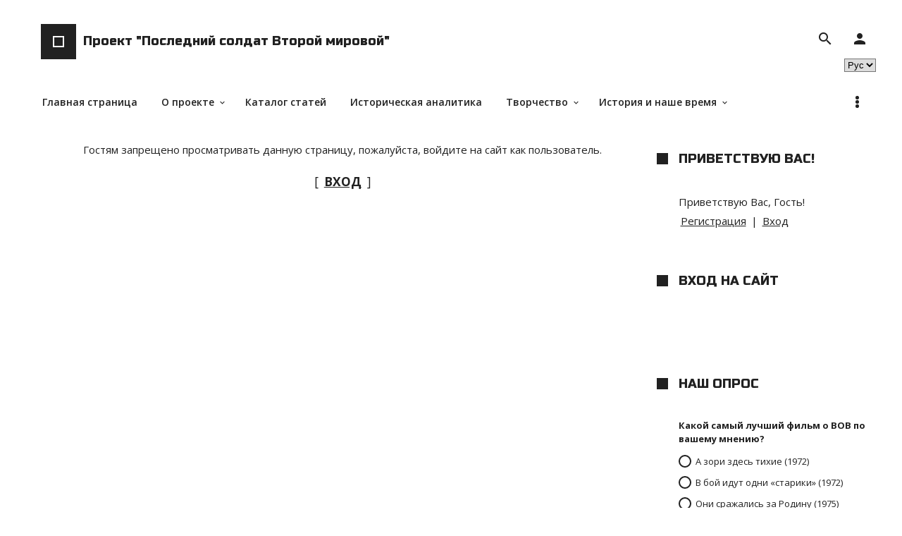

--- FILE ---
content_type: text/html; charset=UTF-8
request_url: https://www.lastww2soldier.ru/photo/poezdka_v_angliju/fotootchet_za_2018_god/sam_3295_9/3-0-30
body_size: 5888
content:
<!DOCTYPE html>
<html id="root">
<head>
    <title>Доступ запрещен - Проект &quot;Последний солдат Второй мировой&quot;</title>
    <meta name="viewport" content="width=device-width, initial-scale=1.0, maximum-scale=1.0, user-scalable=no"/>
    <meta http-equiv="Content-Type" content="text/html; charset=utf-8">
    
    
    <link href="https://fonts.googleapis.com/css?family=Open+Sans:300,400,600,700,800|Material+Icons|Russo+One&amp;subset=cyrillic" rel="stylesheet">
    <link type="text/css" rel="stylesheet" href="/_st/my.css" />
    <script type="text/javascript">
        var navTitle = 'Проект &quot;Последний солдат Второй мировой&quot;';
    </script>
    <!--[if lt IE 9]>
    <script src="//oss.maxcdn.com/libs/html5shiv/3.7.0/html5shiv.js"></script>
    <![endif]-->

	<link rel="stylesheet" href="/.s/src/base.min.css" />
	<link rel="stylesheet" href="/.s/src/layer7.min.css" />

	<script src="/.s/src/jquery-1.12.4.min.js"></script>
	
	<script src="/.s/src/uwnd.min.js"></script>
	<script src="//s741.ucoz.net/cgi/uutils.fcg?a=uSD&ca=2&ug=999&isp=1&r=0.423346921918188"></script>
	<link rel="stylesheet" href="/.s/src/ulightbox/ulightbox.min.css" />
	<link rel="stylesheet" href="/.s/src/photo.css" />
	<link rel="stylesheet" href="/.s/src/social.css" />
	<script src="/.s/src/ulightbox/ulightbox.min.js"></script>
	<script>
/* --- UCOZ-JS-DATA --- */
window.uCoz = {"module":"photo","sign":{"3125":"Закрыть","7251":"Запрошенный контент не может быть загружен. Пожалуйста, попробуйте позже.","7253":"Начать слайд-шоу","5255":"Помощник","7254":"Изменить размер","7287":"Перейти на страницу с фотографией.","7252":"Предыдущий","5458":"Следующий"},"site":{"id":"rlastww2soldier","host":"lastww2soldier.ucoz.site","domain":"lastww2soldier.ru"},"language":"ru","uLightboxType":1,"layerType":7,"ssid":"272046254304577765403","country":"US"};
/* --- UCOZ-JS-CODE --- */
 function uSocialLogin(t) {
			var params = {"vkontakte":{"height":400,"width":790},"facebook":{"width":950,"height":520},"google":{"height":600,"width":700},"ok":{"width":710,"height":390}};
			var ref = escape(location.protocol + '//' + ('www.lastww2soldier.ru' || location.hostname) + location.pathname + ((location.hash ? ( location.search ? location.search + '&' : '?' ) + 'rnd=' + Date.now() + location.hash : ( location.search || '' ))));
			window.open('/'+t+'?ref='+ref,'conwin','width='+params[t].width+',height='+params[t].height+',status=1,resizable=1,left='+parseInt((screen.availWidth/2)-(params[t].width/2))+',top='+parseInt((screen.availHeight/2)-(params[t].height/2)-20)+'screenX='+parseInt((screen.availWidth/2)-(params[t].width/2))+',screenY='+parseInt((screen.availHeight/2)-(params[t].height/2)-20));
			return false;
		}
		function TelegramAuth(user){
			user['a'] = 9; user['m'] = 'telegram';
			_uPostForm('', {type: 'POST', url: '/index/sub', data: user});
		}
function loginPopupForm(params = {}) { new _uWnd('LF', ' ', -250, -100, { closeonesc:1, resize:1 }, { url:'/index/40' + (params.urlParams ? '?'+params.urlParams : '') }) }
/* --- UCOZ-JS-END --- */
</script>

	<style>.UhideBlock{display:none; }</style>
	<script type="text/javascript">new Image().src = "//counter.yadro.ru/hit;noadsru?r"+escape(document.referrer)+(screen&&";s"+screen.width+"*"+screen.height+"*"+(screen.colorDepth||screen.pixelDepth))+";u"+escape(document.URL)+";"+Date.now();</script>
</head>
<body class="tmpl_body">
<div id="utbr8214" rel="s741"></div>
<!--U1AHEADER1Z--><header>
 <div class="wrapper">
 <div id="header">
 <div class="head-t">
 <div class="head-l">
 <div id="site-logo">
 <span class="site-l">
 <div class="nav-head">
 <div class="material-icons i_menu">menu</div>
 </div>
 <span class = "site-n">
 <a href="http://lastww2soldier.ucoz.site/">
 <span class="logo-n"></span>
 <!-- <logo> -->Проект &quot;Последний солдат Второй мировой&quot;<!-- </logo> -->
 </a>
 </span>
 </span>
 </div>
 </div>

 <div class="head-r">

 
 <div class="user-btns">
 <div class="material-icons i_person">person</div>
 <div id="user-box">
 
 <a title="Регистрация" href="/register"><!--<s3089>-->Регистрация<!--</s>--></a>
 <span>|</span>
 <a title="Вход" href="javascript:;" rel="nofollow" onclick="loginPopupForm(); return false;"><!--<s3087>-->Вход<!--</s>--></a>
 
 </div>
<select name="" id="input0" required="required" style="background-image:url(http://lastww2soldier.ru/Russia-Flag-icon.png1);" onchange="location.href=this.value">
<option style="background-image:url(http://lastww2soldier.ru/Russia-Flag-icon.png1);" value="http://www.lastww2soldier.ru/">Рус</option>
<option style="background-image:url(http://lastww2soldier.ru/United-Kingdom-flag-icon.png1);" value="//lastww2soldier.ucoz.net/">Eng</option>
</select>

<script>
$('#input0').click(function() {
 if($("select#input0 :selected").val() == "http://www.lastww2soldier.ru/") {
 $("select#input0").attr('style', 'background-image:url(http://lastww2soldier.ru/Russia-Flag-icon.png1);');
 }
 if($("select#input0 :selected").val() == "//lastww2soldier.ucoz.net/") {
 $("select#input0").attr('style', 'background-image:url(http://lastww2soldier.ru/United-Kingdom-flag-icon.png1);');
 }
 console.log('select color: '+$("select#input0 :selected").val());
});
</script>
</div>
 
 
 <div id="sch-box">
 <div class="header-search-box">
		<div class="searchForm">
			<form onsubmit="this.sfSbm.disabled=true" method="get" style="margin:0" action="/search/">
				<div align="center" class="schQuery">
					<input type="text" name="q" maxlength="30" size="20" class="queryField" />
				</div>
				<div align="center" class="schBtn">
					<input type="submit" class="searchSbmFl" name="sfSbm" value="Найти" />
				</div>
				<input type="hidden" name="t" value="0">
			</form>
		</div></div>
 </div>
 
 </div>
 </div>
 <nav>
 <div id="catmenu">
 <!-- <sblock_nmenu> -->

 <!-- <bc> --><div id="uNMenuDiv1" class="uMenuV"><ul class="uMenuRoot">
<li><a  href="/" ><span>Главная страница</span></a></li>
<li class="uWithSubmenu"><a  href="/index/o_proekte/0-6" ><span>О проекте</span></a><ul>
<li><a  href="/index/blagotvoriteli/0-89" ><span>Благотворители</span></a></li>
<li><a  href="/index/pomoshh_veteranam/0-56" ><span>Помощь ветеранам</span></a></li>
<li><a  href="/index/smi_o_nas/0-38" ><span>СМИ о нас</span></a></li>
<li><a  href="/index/nashi_meroprijatija/0-81" ><span>Наши мероприятия</span></a></li>
<li><a  href="/index/kontakty/0-8" ><span>Контакты</span></a></li>
<li><a  href="/index/0-3" ><span>Обратная связь</span></a></li>
<li><a  href="/forum" ><span>Форум</span></a></li></ul></li>
<li><a  href="/publ/stati/21" ><span>Каталог статей</span></a></li>
<li><a  href="/publ/istoricheskaja_analitika/19" ><span>Историческая аналитика</span></a></li>
<li class="uWithSubmenu"><a  href="/index/tvorchestvo/0-9" ><span>Творчество</span></a><ul>
<li><a  href="/index/voennye_memuary/0-11" ><span>Военные мемуары</span></a></li>
<li><a  href="/index/pesni_voennykh_let/0-12" ><span>Песни военных лет</span></a></li>
<li><a  href="http://www.lastww2soldier.ru/index/knizhnaja_diversija/0-143" ><span>Книжная диверсия</span></a></li>
<li><a  href="/index/stikhi/0-24" ><span>Стихи</span></a></li></ul></li>
<li class="uWithSubmenu"><a  href="/index/istorija_minuvshikh_dnej/0-14" ><span>История и наше время</span></a><ul>
<li><a  href="/index/znamenatelnye_daty/0-87" ><span>Знаменательные даты</span></a></li>
<li><a  href="/index/chto_vy_znaete_o_vov/0-45" ><span>Что Вы знаете о ВОВ?</span></a></li>
<li><a  href="/index/dni_voinskoj_slavy/0-39" ><span>Дни воинской славы</span></a></li>
<li><a  href="/index/biografii_veteranov/0-15" ><span>Биографии ветеранов</span></a></li>
<li><a  href="/index/stranica_pamjati/0-16" ><span>Страница памяти</span></a></li></ul></li>
<li class="uWithSubmenu"><a class=" uMenuItemA" href="/photo" ><span>Альбомы</span></a><ul>
<li><a class=" uMenuItemA" href="/photo" ><span>Фото</span></a></li>
<li><a  href="/video" ><span>Видео</span></a></li></ul></li></ul></div><!-- </bc> -->
 
<!-- </sblock_nmenu> -->
 </div>
 </nav>
 </div>
 </div>
</header><!--/U1AHEADER1Z-->
<div class="wrapper main_wrapper">
    <!--U1PROMO1Z--><!--/U1PROMO1Z-->
    <div id="casing" class="module_index">
        
            <!-- <middle> -->
            <div id="content"
            >
            <section><!-- <body> --><div class="access-denied-wrapper" align="center">

<!--<s5211>-->Гостям запрещено просматривать данную страницу, пожалуйста, войдите на сайт как пользователь.<!--</s>--><br /><br /><span style="font-size:13pt;text-transform:uppercase;">[ <a href="javascript:;" rel="nofollow" onclick="loginPopupForm(); return false;"><b><!--<s3087>-->Вход<!--</s>--></b></a> ]</span>
</div><!-- </body> --></section>
        </div>
        
        <aside id="sidebar">
            
            <div class="sidebox marked">
                <div class="sidetitle"><span><!--<s5212>-->Приветствую Вас<!--</s>-->!</span></div>
                <div class="inner">
                    <div class="user-box">
                        
                        <div class="user-ttl">
                            <!--<s5212>-->Приветствую Вас<!--</s>-->, <span>Гость</span>!</div>
                        <div class="user-btns"><a
                                    title="Регистрация" href="/register"><!--<s3089>-->Регистрация<!--</s>--></a> <span>|</span> <a
                                    title="Вход" href="javascript:;" rel="nofollow" onclick="loginPopupForm(); return false;"><!--<s3087>-->Вход<!--</s>--></a></div>
                    </div>
                </div>
            </div>
            
            <!--U1CLEFTER1Z--><!-- <block3> -->

<!-- </block3> -->

<!-- <block4> -->

<!-- </block4> -->

<!-- <block5> -->

<!-- </block5> -->

<!-- <block6> -->

<div class="sidebox">
 <div class="sidetitle">
 <span><!-- <bt> --><!--<s5158>-->Вход на сайт<!--</s>--><!-- </bt> --></span></div>
 <div class="inner">
 <!-- <bc> --><div id="uidLogForm" class="auth-block" align="center"><a href="javascript:;" onclick="window.open('https://login.uid.me/?site=rlastww2soldier&ref='+escape(location.protocol + '//' + ('www.lastww2soldier.ru' || location.hostname) + location.pathname + ((location.hash ? ( location.search ? location.search + '&' : '?' ) + 'rnd=' + Date.now() + location.hash : ( location.search || '' )))),'uidLoginWnd','width=580,height=450,resizable=yes,titlebar=yes');return false;" class="login-with uid" title="Войти через uID" rel="nofollow"><i></i></a><a href="javascript:;" onclick="return uSocialLogin('vkontakte');" data-social="vkontakte" class="login-with vkontakte" title="Войти через ВКонтакте" rel="nofollow"><i></i></a><a href="javascript:;" onclick="return uSocialLogin('facebook');" data-social="facebook" class="login-with facebook" title="Войти через Facebook" rel="nofollow"><i></i></a><a href="javascript:;" onclick="return uSocialLogin('google');" data-social="google" class="login-with google" title="Войти через Google" rel="nofollow"><i></i></a><a href="javascript:;" onclick="return uSocialLogin('ok');" data-social="ok" class="login-with ok" title="Войти через Одноклассники" rel="nofollow"><i></i></a></div><!-- </bc> -->
 </div>
 </div>

<!-- </block6> -->

<!-- <block10> -->

<div class="sidebox">
 <div class="sidetitle">
 <span><!-- <bt> --><!--<s5207>-->Наш опрос<!--</s>--><!-- </bt> --></span></div>
 <div class="inner">
 <!-- <bc> --><script>function pollnow754(){document.getElementById('PlBtn754').disabled=true;_uPostForm('pollform754',{url:'/poll/',type:'POST'});}function polll754(id,i){_uPostForm('',{url:'/poll/'+id+'-1-'+i+'-754',type:'GET'});}</script><div id="pollBlock754"><form id="pollform754" onsubmit="pollnow754();return false;">
			<div class="pollBlock">
				<div class="pollQue"><b>Какой самый лучший фильм о ВОВ по вашему мнению?</b></div>
				<div class="pollAns"><div class="answer"><input id="a7541" type="radio" name="answer" value="1" style="vertical-align:middle;" /> <label style="vertical-align:middle;display:inline;" for="a7541">А зори здесь тихие (1972)</label></div>
<div class="answer"><input id="a7542" type="radio" name="answer" value="2" style="vertical-align:middle;" /> <label style="vertical-align:middle;display:inline;" for="a7542">В бой идут одни «старики» (1972)</label></div>
<div class="answer"><input id="a7543" type="radio" name="answer" value="3" style="vertical-align:middle;" /> <label style="vertical-align:middle;display:inline;" for="a7543">Они сражались за Родину (1975)</label></div>
<div class="answer"><input id="a7544" type="radio" name="answer" value="4" style="vertical-align:middle;" /> <label style="vertical-align:middle;display:inline;" for="a7544">Летят журавли (1957)</label></div>
<div class="answer"><input id="a7545" type="radio" name="answer" value="5" style="vertical-align:middle;" /> <label style="vertical-align:middle;display:inline;" for="a7545">Иди и смотри (1985)</label></div>

					<div id="pollSbm754" class="pollButton"><input class="pollBut" id="PlBtn754" type="submit" value="Голосовать" /></div>
					<input type="hidden" name="ssid" value="272046254304577765403" />
					<input type="hidden" name="id"   value="1" />
					<input type="hidden" name="a"    value="1" />
					<input type="hidden" name="ajax" value="754" /></div>
				<div class="pollLnk"> <a href="javascript:;" rel="nofollow" onclick="new _uWnd('PollR','Результаты опроса',660,200,{closeonesc:1,maxh:400},{url:'/poll/1'});return false;">Результаты</a> | <a href="javascript:;" rel="nofollow" onclick="new _uWnd('PollA','Архив опросов',660,250,{closeonesc:1,maxh:400,max:1,min:1},{url:'/poll/0-2'});return false;">Архив опросов</a> </div>
				<div class="pollTot">Всего ответов: <b>31</b></div>
			</div></form></div><!-- </bc> -->
 </div>
 </div>

<!-- </block10> -->

<!-- <block7> -->

<!-- </block7> -->

<!-- <block8> -->

<!-- </block8> -->

<!-- <block13> -->
<div class="sidebox">
 <div class="sidetitle">
 <span><!-- <bt> --><!--<s5204>-->Друзья сайта<!--</s>--><!-- </bt> --></span></div>
 <div class="inner">
 <!-- <bc> --><!--<s1546>--><ul>
 
 
<li><a href="https://https://eternal-memory.ru/" target="_blank" rel="noopener nofollow">МНФ "Вечная память солдатам"</a></li>
<li><a href="https://www.labirint.ru/books/785382/" target="_blank" rel="noopener nofollow">Неофициальное искусство Второй мировой войны</a></li>
<li><a href="http://www.vkimo.com/" target="_blank" rel="noopener nofollow">Сайт Союза ветеранов ВИИЯ</a></li>
<li><a href="http://victorymuseum.ru/" target="_blank" rel="noopener nofollow">Музей Победы на Поклонной горе</a></li>
<li><a href="http://bbratstvo.com/" target="_blank" rel="noopener nofollow">ВООВ "Боевое братство"</a></li>
<li><a href="http://sy-museum.ru/biogr" target="_blank" rel="noopener nofollow">Музей Соловецкой школы юнг</a></li>
<li><a href="http://da-sv.ru/" target="_blank" rel="noopener nofollow">ОО "Союз ветеранов дальней авиации"</a></li>
<li><a href="http://lizaalert.org/" target="_blank" rel="noopener nofollow">Добровольный поисково-спасательный отряд Лиза Алерт"</a></li>
<li><a href="http://45pobeda45.blogspot.com/" target="_blank" rel="noopener nofollow">Сайт соловецкого юнги первого набора 1942 года А.С.Маслакова"</a></li>
</ul><!--</s>--><!-- </bc> -->
 </div>
 </div>
<!-- </block13> --><!--/U1CLEFTER1Z-->

        </aside>
        
        <!-- </middle> -->
        
</div>
</div>
<!--U1BFOOTER1Z-->
<footer>
    <div id="footer">
        <div class="wrapper">
            <div class="foot-l"><!-- <copy> -->Copyright MyCorp &copy; 2026<!-- </copy> --></div>
            <div class="foot-r"></div>
        </div>
    </div>
</footer>
<!--/U1BFOOTER1Z-->
<div class="owerflow-layer"></div>
<div class="mm-wrapper">
    <div class="mobile-menu-container">
        <i class="material-icons i_close">close</i>
    </div>
</div>

<script type="text/javascript" src="/.s/t/1726/ui.js"></script>
<script src="https://ajax.googleapis.com/ajax/libs/webfont/1.6.26/webfont.js"></script>
</body>
</html>



<!-- 0.05134 (s741) -->